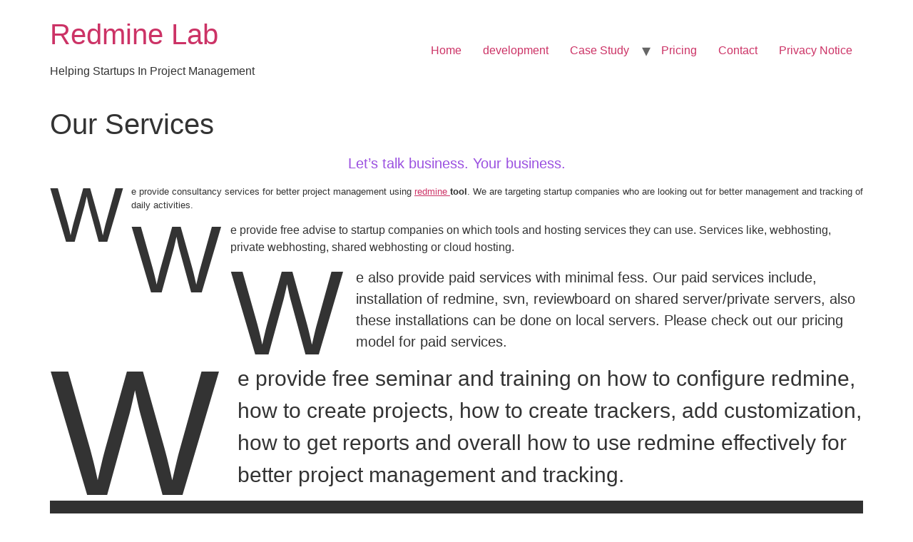

--- FILE ---
content_type: text/html; charset=utf-8
request_url: https://www.google.com/recaptcha/api2/aframe
body_size: -87
content:
<!DOCTYPE HTML><html><head><meta http-equiv="content-type" content="text/html; charset=UTF-8"></head><body><script nonce="-D2S8EFBp5UbU8i2BJu5iQ">/** Anti-fraud and anti-abuse applications only. See google.com/recaptcha */ try{var clients={'sodar':'https://pagead2.googlesyndication.com/pagead/sodar?'};window.addEventListener("message",function(a){try{if(a.source===window.parent){var b=JSON.parse(a.data);var c=clients[b['id']];if(c){var d=document.createElement('img');d.src=c+b['params']+'&rc='+(localStorage.getItem("rc::a")?sessionStorage.getItem("rc::b"):"");window.document.body.appendChild(d);sessionStorage.setItem("rc::e",parseInt(sessionStorage.getItem("rc::e")||0)+1);localStorage.setItem("rc::h",'1769794697470');}}}catch(b){}});window.parent.postMessage("_grecaptcha_ready", "*");}catch(b){}</script></body></html>